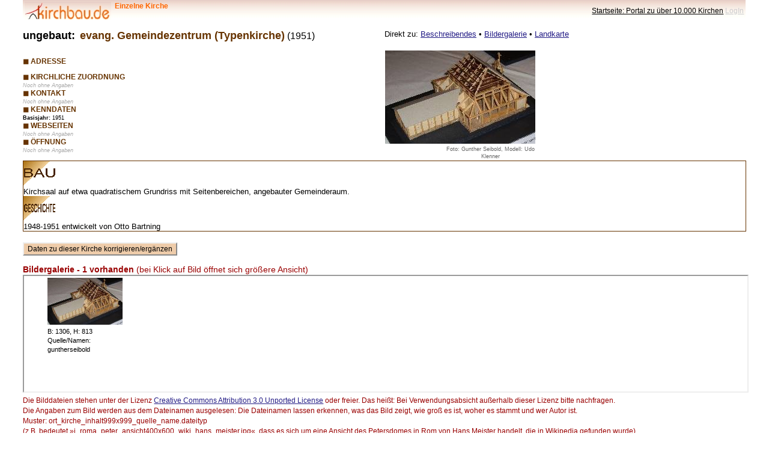

--- FILE ---
content_type: text/html; charset=UTF-8
request_url: https://www.kirchbau.de/300_datenblatt.php?id=9864&name=keiner
body_size: 2898
content:
<!DOCTYPE html>
<html>
  <head>
    <title>kirchbau.de - Datenblatt einzelne Kirche</title>
    <meta http-equiv="Content-Type" content="text/html; charset=UTF-8"/>  
    <meta name="viewport" content="width=device-width, initial-scale=1.0">
    <!-- CSS Files comes here -->
    <link href="0_formatemobil.css" rel="stylesheet" media="screen">
<!-- Skript automatische Höhenanpassung iframe -->

<script>

function setIframeHeight() {

	var ifrm = document.getElementById("iframeanpassung");

	var doc = ifrm.contentDocument? ifrm.contentDocument: 

			ifrm.contentWindow.document;

	ifrm.style.visibility = 'hidden';

	ifrm.style.height = "10px";



	doc = doc || document;

	var body = doc.body, html = doc.documentElement;

	var height = Math.max( body.scrollHeight, body.offsetHeight, 

			html.clientHeight, html.scrollHeight, html.offsetHeight );



	ifrm.style.height = height + 50 + "px";

	ifrm.style.visibility = 'visible';

	}

</script>
  </head>

<body>
<div class="kopfzeile"> <!-- Kopfzeile -->
<table class="kopfzeilentabelle">
<tr>
<td valign=middle>
<a href="indexm.php?name=keiner">
<img src="00_motto144x30mitverlauf.jpg" height=30 width=144 align="left" alt="kirchbau-Logo" border=0>
</a>
<span class="kirchbaufarbe"><strong>&nbsp; Einzelne Kirche</strong></span>
</td>
<td align=right>
<a href="indexm.php?name=keiner" style="color:#000000; ">
 Startseite: Portal zu über 10.000 Kirchen</a> 
<a href="050_login_formular.php?loginstelle=datenblatt&amp;id=9864" style=" color:#ccccce; ">LogIn</a>
</td>
</tr>
</table>
</div> <!-- Ende Kopfzeile -->


<div class="flex-container"> <!-- Überschrift und Sprungziele -->
<p class="flex-item1">
<span class="plz"></span> <span class="titelort">ungebaut:</span>
&nbsp;<span class="titelname">evang. Gemeindezentrum (Typenkirche)</span><span class="plz">
 (1951)
</span>
</p>

<p class="flex-item1">Direkt zu: 
<a href="#beschreibendes">Beschreibendes</a> •
<a href="#bildergalerie">Bildergalerie</a> • 
<a href="#basiskarte">Landkarte</a>
</p>
</div>
<div class="flex-container2">
<div id="basisbilder" class="flex-item1">
<table class="unsichtbar">
<tr>
<td><figure class="bildzeilenfigure">
<a href="bildorig/b/bartning_gemeindezentrum_modelludoklenner1306x813_guntherseibold.jpg" target="_blank"><img class="thumbbild" src="bildthumbs/b/bartning_gemeindezentrum_modelludoklenner1306x813_guntherseibold.jpg"  alt="Vorschaubild"></a>
<figcaption class="bildzeilenfigcaption"><span class="quelle">Foto: Gunther Seibold, Modell: Udo Klenner</span></figcaption></figure></td></tr>
</table>
</div>
<div id="daten" class="flex-item1">
<p><span class="abschnitt">◼ ADRESSE</span><br>
<br><span class="abschnitt">◼ KIRCHLICHE ZUORDNUNG</span><br><span class="grau">Noch ohne Angaben</span><br><span class="abschnitt">◼ KONTAKT</span><br><span class="grau">Noch ohne Angaben</span><br><span class="abschnitt">◼ KENNDATEN</span><br><span class="klein"><strong>Basisjahr:</strong> 1951
</span>
<br><span class="abschnitt">◼ WEBSEITEN</span><br><span class="grau">Noch ohne Angaben</span><br><span class="abschnitt">◼ ÖFFNUNG</span><br><span class="grau">Noch ohne Angaben</span><br>
</div>
</div><!-- Ende Flex-Container Basisbilder & Daten --> 

<div class="flex-container">

<div id="beschreibendes" class="flex-item1">
<img SRC="10_button_bau53x40.gif" alt="" height=40 width=53>
<br>
Kirchsaal auf etwa quadratischem Grundriss mit Seitenbereichen, angebauter Gemeinderaum.<br>
<img SRC="10_button_geschichte53x40.gif" alt="" height=40 width=53>
<br>
1948-1951 entwickelt von Otto Bartning<br>

 
</div>

</div>

<script type="text/javascript" language="JavaScript">
<!-- 
function BearbeitenFenster() {
window.location.href = '500_daten_bearbeiten.php?id=9864&name=keiner';
}
 //-->
</script>
<br><input type="button" value="Daten zu dieser Kirche korrigieren/ergänzen" onClick="BearbeitenFenster();return false;" id="button4" name="ordnungszahl" style="FONT-SIZE:12px; FONT-Weight:normal; HEIGHT:22px; BORDER-LEFT-COLOR: #eeeeee; BORDER-BOTTOM-COLOR: #dddddd; BORDER-TOP-COLOR: #eeeeee; BACKGROUND-COLOR: #eeccaa; BORDER-RIGHT-COLOR: #dddddd">
<br>




<p id="bildergalerie"><font color="#990000"><strong>Bildergalerie - 1 vorhanden</strong> (bei Klick auf Bild öffnet sich größere Ansicht)<br>
<iframe src="305_iframe_bildvorschau.php?id=9864" width="100%" height="230" id="iframeanpassung" name="bildvorschau" onload="setIframeHeight();"></iframe><br>
<span class="mini">Die Bilddateien stehen unter der Lizenz
<a rel="license" href="http://creativecommons.org/licenses/by/3.0/">
Creative Commons Attribution 3.0 Unported License</a>
oder freier. Das heißt: Bei Verwendungsabsicht außerhalb dieser Lizenz bitte nachfragen.
<br>
Die Angaben zum Bild werden aus dem Dateinamen ausgelesen: 
Die Dateinamen lassen erkennen, was das Bild zeigt,
wie groß es ist, woher es stammt und wer Autor ist.<br>
Muster: ort_kirche_inhalt999x999_quelle_name.dateityp<br>
(z.B. bedeutet »i_roma_peter_ansicht400x600_wiki_hans_meister.jpg«,
dass es sich um eine Ansicht des Petersdomes in Rom von Hans Meister handelt, die in Wikipedia gefunden wurde).<br>
Fotos ohne Herkunftsangabe wurden kirchbau.de zur Verfügung gestellt. Bei Unrichtigkeiten bitte Mitteilung!
</span></font></p><center>
<P class="klein">
<input type=button  value="Zurück !" onClick="history.back()" id=button1 name=button1>
<BR>
<A href="indexm.php?name=keiner">Startseite kirchbau.de</A>
<br>
<A href="inhalte.php?ziel=55&name=keiner">Theologie</A> • 
<A href="inhalte.php?ziel=66&name=keiner">Gottesdienst/Liturgie</A> • 
<A href="inhalte.php?ziel=77&name=keiner">Kirchenraumpädagogik</A> • 
<A href="inhalte.php?ziel=88&name=keiner">Bauideen/Entwürfe/Technik</A>
<br>
<A href="inhalte.php?ziel=11&name=keiner">Einführung</A> • 
<A href="inhalte.php?ziel=99&name=keiner">News/Hinweise</A> • 
<A href="inhalte.php?ziel=aa&name=keiner">Links</A>
<HR style="HEIGHT: 1px" color=maroon SIZE=1></center>
<TABLE cellSpacing=0 cellPadding=0 width="100%" border=0 cols=3>
  <TR>
    <TD width="40%" align=left class="klein">© 2001-2021 <A href="inhalte.php?ziel=1redaktion" target=right >
	redaktion</A> kirchbau.de
    
    </TD>
    <TD align=middle class="klein"><A href="inhalte.php?ziel=1vorbehalt&name=keiner">
	Haftungsausschluss Datenschutzerklärung</A></TD>
    <TD width="40%" align=right class="klein"><A 
      href="inhalte.php?ziel=1literatur" target=right>Literaturverzeichnis</A> •&nbsp;<A href="inhalte.php?ziel=1quellen" target=right>Umgang 
	mit Quellen</A> •&nbsp;<A 
      href="inhalte.php?ziel=1fotos" target=right >Fotos</A></TD></TR></TABLE>
</body>
</html>



--- FILE ---
content_type: text/html; charset=UTF-8
request_url: https://www.kirchbau.de/305_iframe_bildvorschau.php?id=9864
body_size: 446
content:
<!DOCTYPE HTML>

<html>

<head>
<title>kirchbau.de Bildvorschau Kirchenbilder</title>
<meta http-equiv="Content-Type" content="text/html; charset=utf-8" />
<meta name="viewport" content="width=device-width, initial-scale=1.0">
<link rel=stylesheet type="text/css" href="0_formatemobil.css">
</head>

<body>


<table><tr><td valign=top>
<a href="bildorig/b/bartning_gemeindezentrum_modelludoklenner1306x813_guntherseibold.jpg" target="kirchenbilder"><img src="bildthumbs/b/bartning_gemeindezentrum_modelludoklenner1306x813_guntherseibold.jpg" width="125" heigt="77.5" border="0"></a><br><span class="minibildergalerie">B: 1306, H: 813<br>Quelle/Namen:<br>guntherseibold<br></span>
</td></tr></table></body>
</html>